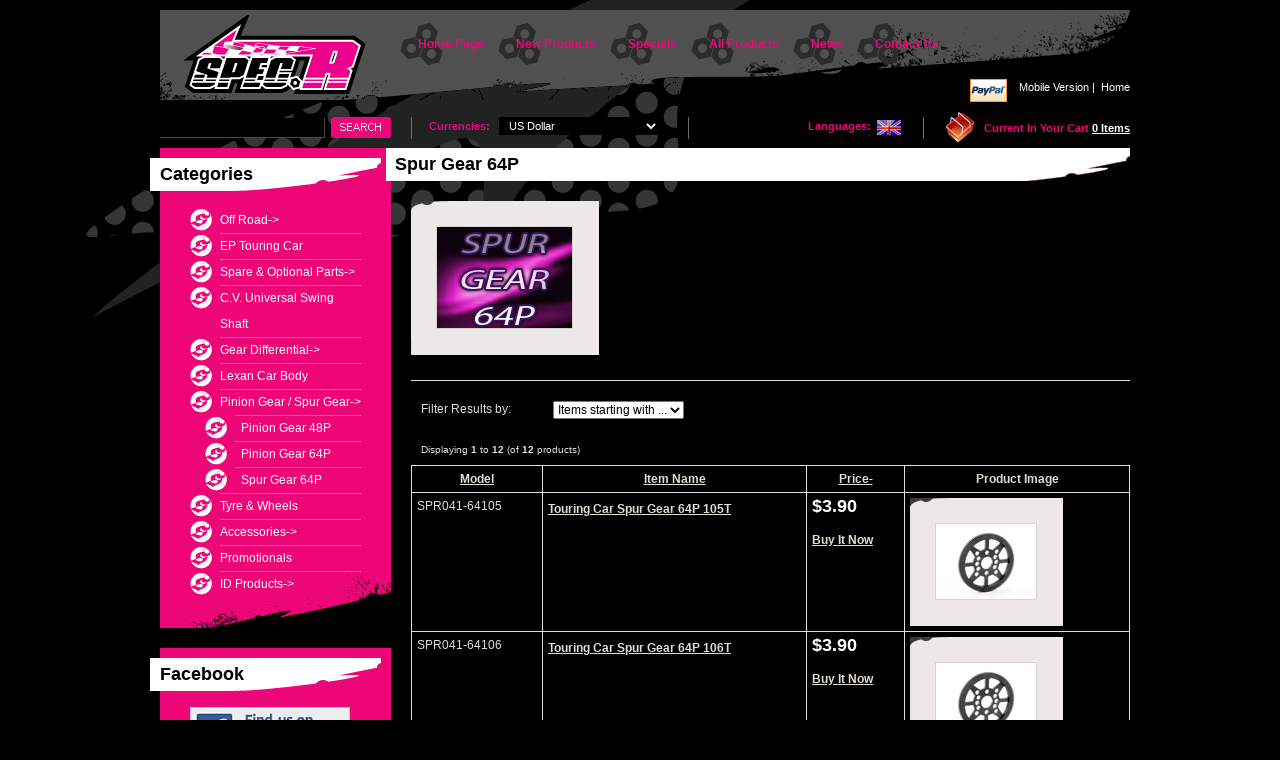

--- FILE ---
content_type: text/html; charset=utf-8
request_url: http://www.spec-r.com/default/index.php?main_page=index&cPath=36_65&page=1&sort=3d
body_size: 33417
content:
<!DOCTYPE html PUBLIC "-//W3C//DTD XHTML 1.0 Strict//EN" "http://www.w3.org/TR/xhtml1/DTD/xhtml1-strict.dtd">
<html xmlns="http://www.w3.org/1999/xhtml" dir="ltr" lang="en">
<head>
<title>Spur Gear 64P : Spec-R, The Professional Accessories for R/C</title>
<meta http-equiv="Content-Type" content="text/html; charset=utf-8" />
<meta name="keywords" content="C.V. Universal Swing Shaft Lexan Car Body Pinion Gear / Spur Gear Spare & Optional Parts Gear Differential Accessories Tyre & Wheels EP Touring Car Promotionals Off Road ID Products ecommerce, open source, shop, online shopping Spur Gear 64P" />
<meta name="description" content="Spec-R : Spur Gear 64P - C.V. Universal Swing Shaft Lexan Car Body Pinion Gear / Spur Gear Spare & Optional Parts Gear Differential Accessories Tyre & Wheels EP Touring Car Promotionals Off Road ID Products ecommerce, open source, shop, online shopping" />
<meta http-equiv="imagetoolbar" content="no" />
<meta name="author" content="The Zen Cart&trade; Team and others, ReProduction by Jimmy Chan Wai Kei" />
<meta name="generator" content="shopping cart program by Zen Cart&trade;, http://www.zen-cart.com eCommerce" />
<link rel="icon" href="favicon.ico" type="image/x-icon" />
<link rel="shortcut icon" href="favicon.ico" type="image/x-icon" />

<base href="http://www.spec-r.com/default/" />

<link rel="stylesheet" type="text/css" href="includes/templates/theme366/css/style_imagehover.css" />
<link rel="stylesheet" type="text/css" href="includes/templates/theme366/css/stylesheet.css" />
<link rel="stylesheet" type="text/css" href="includes/templates/theme366/css/stylesheet_boxes.css" />
<link rel="stylesheet" type="text/css" href="includes/templates/theme366/css/stylesheet_css_buttons.css" />
<link rel="stylesheet" type="text/css" href="includes/templates/theme366/css/stylesheet_main.css" />
<link rel="stylesheet" type="text/css" href="includes/templates/theme366/css/stylesheet_news.css" />
<link rel="stylesheet" type="text/css" href="includes/templates/theme366/css/stylesheet_tm.css" />
<link rel="stylesheet" type="text/css" media="print" href="includes/templates/theme366/css/print_stylesheet.css" />
<script type="text/javascript" src="includes/templates/theme366/jscript/jscript_imagehover.js"></script>
<script type="text/javascript" src="includes/templates/theme366/jscript/jscript_jquery.js"></script>

<script type="text/javascript" src="http://info.template-help.com/files/ie6_warning/ie6_script_other.js"></script>

</head>



<body id="indexBody">



<!-- ========== IMAGE BORDER TOP ========== -->

<div class="top-tail">
	<div class="top-bg">
		<div class="bot-bg">
			<div class="main-width">

<!-- ====================================== -->



<!-- BOF- BANNER #1 display -->
<!-- EOF- BANNER #1 display -->



<!-- ========== HEADER ========== -->



    <div id="header">
		<div class="top">
			<div class="logo">
				<!-- ========== LOGO ========== -->
					<a href="http://www.spec-r.com/default/index.php?main_page=index"><img src="includes/templates/theme366/images/logo.gif" alt="" width="200" height="80" /></a>
				<!-- ========================== -->
			</div>
			<!-- ========== MENU ========== -->
				<div class="menu">
											<div id="navEZPagesTop">
	<ul>
	
  <li class="li_un"><a href="http://www.spec-r.com/default/index.php?main_page=index">Home Page</a></li>
  
  
	
  <li><a href="http://www.spec-r.com/default/index.php?main_page=products_new">New Products</a></li>
  
  
	
  <li><a href="http://www.spec-r.com/default/index.php?main_page=specials">Specials</a></li>
  
  
	
  <li><a href="http://www.spec-r.com/default/index.php?main_page=products_all">All Products</a></li>
  
  
	
  <li><a href="http://www.spec-r.com/default/index.php?main_page=news">News</a></li>
  
  
	
  <li><a href="http://www.spec-r.com/default/index.php?main_page=contact_us">Contact Us</a></li>
  
  

    </ul>
</div>
									</div>
			<!-- ========================== -->
		</div>
		<div class="nav-links">
			<!-- ========== NAVIGATION LINKS ========== -->
					<!-- PayPal Logo --><a href="#" onclick="javascript:window.open('https://www.paypal.com/hk/cgi-bin/webscr?cmd=xpt/Marketing/popup/OLCWhatIsPayPal-outside','olcwhatispaypal','toolbar=no, location=no, directories=no, status=no, menubar=no, scrollbars=yes, resizable=yes, width=400, height=350');"><img  src="https://www.paypal.com/en_GB/i/logo/PayPal_mark_37x23.gif" border="0" alt="Acceptance Mark"></a>&nbsp;&nbsp;&nbsp;<!-- PayPal Logo -->
                    <a href="mobile.php">Mobile Version</a>&nbsp;|&nbsp;
                    <a href="http://www.spec-r.com/default/">Home</a>
					
				  
				
							<!-- ====================================== -->
		</div>
		<div class="row">
			<div class="cart">
				<!-- ========== SHOPPING CART ========== -->
										current in your cart <a href="http://www.spec-r.com/default/index.php?main_page=shopping_cart">0 items</a> 
				<!-- =================================== -->
			</div>
			<div class="lang">
				<!-- ========== LANGUAGES ========== -->
					Languages:&nbsp;
			
					<a href="http://www.spec-r.com/default/index.php?main_page=index&amp;cPath=36_65&amp;page=1&amp;sort=3d&amp;language=en"><img src="includes/languages/english/images/icon.gif" alt="English" title=" English " width="24" height="15"  style="vertical-align:middle;" /></a>				<!-- =============================== -->
			</div>
			<div class="search">
				<!-- ========== SEARCH ========== -->
					<form name="quick_find_header" action="http://www.spec-r.com/default/index.php?main_page=advanced_search_result" method="get">						<div>
					<input type="hidden" name="main_page" value="advanced_search_result" /><input type="hidden" name="search_in_description" value="1" />					<input type="text" name="keyword" class="input1" />					<input type="image" src="includes/templates/theme366/buttons/english/search.gif" alt="Search" title=" Search " />						</div>
					</form>
				<!-- ============================ -->
			</div>
			<div class="currency">
				<!-- ========== CURRENCIES ========= -->
					<form name="currencies" action="http://www.spec-r.com/default/index.php?main_page=index" method="get">						<div>
							Currencies: &nbsp;
					
														<select name="currency" class="select" onchange="this.form.submit();">
  <option value="USD" selected="selected">US Dollar</option>
  <option value="EUR">Euro</option>
</select>
<input type="hidden" name="main_page" value="index" /><input type="hidden" name="cPath" value="36_65" /><input type="hidden" name="page" value="1" /><input type="hidden" name="sort" value="3d" />						</div>
					</form>
				<!-- ====================================== -->
			</div>
		</div>
		 <!-- BOF- BANNER #2 display -->
				<!-- EOF- BANNER #2 display -->

		
		<!-- ========== CATEGORIES TABS ========= -->
					<!-- ==================================== -->
	</div>

    
<!-- ============================ -->


<div id="content">
<table border="0" cellspacing="0" cellpadding="0" width="100%" id="contentMainWrapper">
	<tr>
    
				
            <td id="column-left" style="width:241px;">
				<div style="width:241px;">
					                     <!--// bof: categories //-->
        <div class="box" id="categories" style="width:241px;">
			<div class="box-bot-bg">
				<div class="box-bg">
					<div class="box-head">
						Categories					</div>
		
					<div class="box-body">
						<div id="categoriesContent" class="sideBoxContent">
<ul>
<li class="category-top_un first"><span class="top-span"><a class="category-top_un" href="http://www.spec-r.com/default/index.php?main_page=index&amp;cPath=80">Off Road-&gt;</a></span></li><li class="category-top"><span class="top-span"><a class="category-top" href="http://www.spec-r.com/default/index.php?main_page=index&amp;cPath=68">EP Touring Car</a></span></li><li class="category-top"><span class="top-span"><a class="category-top" href="http://www.spec-r.com/default/index.php?main_page=index&amp;cPath=39">Spare & Optional Parts-&gt;</a></span></li><li class="category-top"><span class="top-span"><a class="category-top" href="http://www.spec-r.com/default/index.php?main_page=index&amp;cPath=34">C.V. Universal Swing Shaft</a></span></li><li class="category-top"><span class="top-span"><a class="category-top" href="http://www.spec-r.com/default/index.php?main_page=index&amp;cPath=45">Gear Differential-&gt;</a></span></li><li class="category-top"><span class="top-span"><a class="category-top" href="http://www.spec-r.com/default/index.php?main_page=index&amp;cPath=35">Lexan Car Body</a></span></li><li class="category-top"><span class="top-span"><a class="category-top" href="http://www.spec-r.com/default/index.php?main_page=index&amp;cPath=36"><span class="category-subs-parent">Pinion Gear / Spur Gear</span>-&gt;</a></span></li><li class="category-products" style="margin-left:15px"><span class="top-span"><a class="category-products" href="http://www.spec-r.com/default/index.php?main_page=index&amp;cPath=36_62">&nbsp;&nbsp;Pinion Gear 48P</a></span></li><li class="category-products" style="margin-left:15px"><span class="top-span"><a class="category-products" href="http://www.spec-r.com/default/index.php?main_page=index&amp;cPath=36_37">&nbsp;&nbsp;Pinion Gear 64P</a></span></li><li class="category-products" style="margin-left:15px"><span class="top-span"><a class="category-products" href="http://www.spec-r.com/default/index.php?main_page=index&amp;cPath=36_65"><span class="category-subs-selected">&nbsp;&nbsp;Spur Gear 64P</span></a></span></li><li class="category-top"><span class="top-span"><a class="category-top" href="http://www.spec-r.com/default/index.php?main_page=index&amp;cPath=64">Tyre & Wheels</a></span></li><li class="category-top"><span class="top-span"><a class="category-top" href="http://www.spec-r.com/default/index.php?main_page=index&amp;cPath=48">Accessories-&gt;</a></span></li><li class="category-top"><span class="top-span"><a class="category-top" href="http://www.spec-r.com/default/index.php?main_page=index&amp;cPath=79">Promotionals</a></span></li><li class="category-top"><span class="top-span"><a class="category-top" href="http://www.spec-r.com/default/index.php?main_page=index&amp;cPath=95">ID Products-&gt;</a></span></li></ul>
</div>					</div> 
				</div>
			</div>
        </div>
<!--// eof: categories //-->
<!--// bof: blanksidebox //-->
        <div class="box" id="blanksidebox" style="width:241px;">
			<div class="box-bot-bg">
				<div class="box-bg">
					<div class="box-head">
						Facebook					</div>
		
					<div class="box-body">
						<div id="blanksideboxContent" class="sideBoxContent"><p></p><a target="_blank" href="https://www.facebook.com/SpecRFansPage"><img width="160" height="49" border="0" alt="Find Us on Facebook" src="images/egr_images/find_us_on_facebook_badge.jpg"></a><a href="#" onclick="javascript:window.open('https://www.paypal.com/hk/cgi-bin/webscr?cmd=xpt/Marketing/popup/OLCWhatIsPayPal-outside','olcwhatispaypal','toolbar=no, location=no, directories=no, status=no, menubar=no, scrollbars=yes, resizable=yes, width=400, height=350');"><img  src="https://www.paypal.com/en_US/HK/i/bnr/bnr_nowAccepting_150x40.gif" border="0" alt="Additional Options"></a></div>					</div> 
				</div>
			</div>
        </div>
<!--// eof: blanksidebox //-->
<!--// bof: sb01sidebox //-->
        <div class="box" id="sb01sidebox" style="width:241px;">
			<div class="box-bot-bg">
				<div class="box-bg">
					<div class="box-head">
						Distributor					</div>
		
					<div class="box-body">
						<div id="sb01sideboxContent" class="sideBoxContent"><p></p><a href="index.php?main_page=index&cPath=84"><img width="160" height="93" border="0" alt="logoScorpion" src="images/egr_images/logoScorpion.gif"></a><br style="display:block; margin-top:5px;"><a href="index.php?main_page=index&cPath=95"><img width="160" height="93" border="0" alt="logoScorpion" src="images/egr_images/logoIDProducts.jpg"></a></div>					</div> 
				</div>
			</div>
        </div>
<!--// eof: sb01sidebox //-->
<!-- 
Module: Google Translator / Language Selection
Version: 1.0
Author: Gopinath Goswami
Site: www.onlinesurgicals.com
License: This Zen Cart modification is licensed under the GNU General Public License: http://www.gnu.org/licenses/gpl-3.0.txt
Notes:
New module by Gopinath Goswami, For Zen-cart. 
View "readme.txt".

Instructions:
1. Copy "google_language_selection.php" into (your-zencart-store-root)/includes/modules/sideboxes/
2. Login into your admin section and go  Tools > Layout Boxes Controller ...
3. Enable the "google_language_selection.php" module.
Your finished!!  Live Demo at www.onlinesurgicals.com
If you want to customize the script by changing the look, default language etc.., please visit http://translate.google.com/translate_tools and follow the instructions to copy the new code.  Paste the same in between <center> ... </center>.  

Thanks and visit http://www.zen-cart.com/index.php?pages_id=14&main_page=infopages and show your appreciation for the great support and fantastic shopping cart software by making a donation today!
-->
<!-- Start Google Translator / Language Selection -->
<center>
<div id="google_translate_element"></div><script>
function googleTranslateElementInit() {
  new google.translate.TranslateElement({
    pageLanguage: 'en',
    autoDisplay: false,
    layout: google.translate.TranslateElement.InlineLayout.SIMPLE
  }, 'google_translate_element');
}
</script><script src="//translate.google.com/translate_a/element.js?cb=googleTranslateElementInit"></script></center>
<!-- Google Translator / Language Selection -->                </div>
            </td>
            
			
		
            <td id="column-center" valign="top">
            	
				            
                <div class="main-content">
					<div class="content-bg">
                
                    <!--content_center-->
                
                
                        <!-- bof breadcrumb -->
                                                <!-- eof breadcrumb -->
                    
    
                        <!-- bof upload alerts -->
                                                <!-- eof upload alerts -->
    
                    
						<div class="centerColumn" id="indexProductList">

<h1 id="productListHeading"><span class="title-left-bg"><span class="title-right-bg">Spur Gear 64P</span></span></h1>



<div class="wrapper" id="indexProductListCatDescription">

		
		<div id="categoryImgListing" class="categoryImg"><span class="image"><img src="images/spec-r_icons/SPURGEAR64P.jpg" alt="" width="135" height="101" /></span></div>
		
	
</div>




<form name="filter" action="http://www.spec-r.com/default/index.php?main_page=index" method="get"><label class="inputLabel">Filter Results by:</label><input type="hidden" name="main_page" value="index" /><input type="hidden" name="cPath" value="36_65" /><input type="hidden" name="sort" value="3d" /><select name="alpha_filter_id" onchange="this.form.submit()">
  <option value="0">Items starting with ...</option>
  <option value="65">A</option>
  <option value="66">B</option>
  <option value="67">C</option>
  <option value="68">D</option>
  <option value="69">E</option>
  <option value="70">F</option>
  <option value="71">G</option>
  <option value="72">H</option>
  <option value="73">I</option>
  <option value="74">J</option>
  <option value="75">K</option>
  <option value="76">L</option>
  <option value="77">M</option>
  <option value="78">N</option>
  <option value="79">O</option>
  <option value="80">P</option>
  <option value="81">Q</option>
  <option value="82">R</option>
  <option value="83">S</option>
  <option value="84">T</option>
  <option value="85">U</option>
  <option value="86">V</option>
  <option value="87">W</option>
  <option value="88">X</option>
  <option value="89">Y</option>
  <option value="90">Z</option>
  <option value="48">0</option>
  <option value="49">1</option>
  <option value="50">2</option>
  <option value="51">3</option>
  <option value="52">4</option>
  <option value="53">5</option>
  <option value="54">6</option>
  <option value="55">7</option>
  <option value="56">8</option>
  <option value="57">9</option>
</select>
</form>
<br class="clearBoth" />

<div id="productListing">

<div id="productsListingTopNumber" class="navSplitPagesResult back">Displaying <strong>1</strong> to <strong>12</strong> (of <strong>12</strong> products)</div>
<div id="productsListingListingTopLinks" class="navSplitPagesLinks forward"> &nbsp;</div>
<br class="clearBoth" />

<table width="100%" border="0" cellspacing="0" cellpadding="0" id="cat36_65Table" class="tabTable">
  <tr  class="productListing-rowheading">
   <th class="productListing-heading" scope="col" id="listCell0-0"><a href="http://www.spec-r.com/default/index.php?main_page=index&amp;cPath=36_65&amp;page=1&amp;sort=1a" title="Sort products ascendingly by Model" class="productListing-heading">Model</a></th>
   <th class="productListing-heading" scope="col" id="listCell0-1"><a href="http://www.spec-r.com/default/index.php?main_page=index&amp;cPath=36_65&amp;page=1&amp;sort=2a" title="Sort products ascendingly by Item Name" class="productListing-heading">Item Name</a></th>
   <th class="productListing-heading" align="right" width="125" scope="col" id="listCell0-2"><a href="http://www.spec-r.com/default/index.php?main_page=index&amp;cPath=36_65&amp;page=1&amp;sort=3a" title="Sort products ascendingly by Price" class="productListing-heading">Price-</a></th>
   <th class="productListing-heading" align="center" scope="col" id="listCell0-3">Product Image</th>
  </tr>
  <tr  class="productListing-odd">
   <td class="productListing-data">SPR041-64105</td>
   <td class="productListing-data"><h3 class="itemTitle"><a href="http://www.spec-r.com/default/index.php?main_page=product_info&amp;cPath=36_65&amp;products_id=325">Touring Car Spur Gear 64P 105T</a></h3><div class="listingDescription"></div></td>
   <td class="productListing-data" align="right"><span class="price">$3.90</span><br /><br /><a href="http://www.miracle-mart.com/store/index.php?main_page=product_info&products_id=13659">Buy It Now</a><br /><br /></td>
   <td class="productListing-data" align="center"><span class="image"><a href="http://www.spec-r.com/default/index.php?main_page=product_info&amp;cPath=36_65&amp;products_id=325"><img src="images/spec-r/SPR041.jpg" alt="Touring Car Spur Gear 64P 105T" title=" Touring Car Spur Gear 64P 105T " width="100" height="75" class="listingProductImage" /></a></span></td>
  </tr>
  <tr  class="productListing-even">
   <td class="productListing-data">SPR041-64106</td>
   <td class="productListing-data"><h3 class="itemTitle"><a href="http://www.spec-r.com/default/index.php?main_page=product_info&amp;cPath=36_65&amp;products_id=326">Touring Car Spur Gear 64P 106T</a></h3><div class="listingDescription"></div></td>
   <td class="productListing-data" align="right"><span class="price">$3.90</span><br /><br /><a href="http://www.miracle-mart.com/store/index.php?main_page=product_info&products_id=13660">Buy It Now</a><br /><br /></td>
   <td class="productListing-data" align="center"><span class="image"><a href="http://www.spec-r.com/default/index.php?main_page=product_info&amp;cPath=36_65&amp;products_id=326"><img src="images/spec-r/SPR041.jpg" alt="Touring Car Spur Gear 64P 106T" title=" Touring Car Spur Gear 64P 106T " width="100" height="75" class="listingProductImage" /></a></span></td>
  </tr>
  <tr  class="productListing-odd">
   <td class="productListing-data">SPR041-64107</td>
   <td class="productListing-data"><h3 class="itemTitle"><a href="http://www.spec-r.com/default/index.php?main_page=product_info&amp;cPath=36_65&amp;products_id=327">Touring Car Spur Gear 64P 107T</a></h3><div class="listingDescription"></div></td>
   <td class="productListing-data" align="right"><span class="price">$3.90</span><br /><br /><a href="http://www.miracle-mart.com/store/index.php?main_page=product_info&products_id=13661">Buy It Now</a><br /><br /></td>
   <td class="productListing-data" align="center"><span class="image"><a href="http://www.spec-r.com/default/index.php?main_page=product_info&amp;cPath=36_65&amp;products_id=327"><img src="images/spec-r/SPR041.jpg" alt="Touring Car Spur Gear 64P 107T" title=" Touring Car Spur Gear 64P 107T " width="100" height="75" class="listingProductImage" /></a></span></td>
  </tr>
  <tr  class="productListing-even">
   <td class="productListing-data">SPR041-64108</td>
   <td class="productListing-data"><h3 class="itemTitle"><a href="http://www.spec-r.com/default/index.php?main_page=product_info&amp;cPath=36_65&amp;products_id=328">Touring Car Spur Gear 64P 108T</a></h3><div class="listingDescription"></div></td>
   <td class="productListing-data" align="right"><span class="price">$3.90</span><br /><br /><a href="http://www.miracle-mart.com/store/index.php?main_page=product_info&products_id=13662">Buy It Now</a><br /><br /></td>
   <td class="productListing-data" align="center"><span class="image"><a href="http://www.spec-r.com/default/index.php?main_page=product_info&amp;cPath=36_65&amp;products_id=328"><img src="images/spec-r/SPR041.jpg" alt="Touring Car Spur Gear 64P 108T" title=" Touring Car Spur Gear 64P 108T " width="100" height="75" class="listingProductImage" /></a></span></td>
  </tr>
  <tr  class="productListing-odd">
   <td class="productListing-data">SPR041-64109</td>
   <td class="productListing-data"><h3 class="itemTitle"><a href="http://www.spec-r.com/default/index.php?main_page=product_info&amp;cPath=36_65&amp;products_id=329">Touring Car Spur Gear 64P 109T</a></h3><div class="listingDescription"></div></td>
   <td class="productListing-data" align="right"><span class="price">$3.90</span><br /><br /><a href="http://www.miracle-mart.com/store/index.php?main_page=product_info&products_id=13663">Buy It Now</a><br /><br /></td>
   <td class="productListing-data" align="center"><span class="image"><a href="http://www.spec-r.com/default/index.php?main_page=product_info&amp;cPath=36_65&amp;products_id=329"><img src="images/spec-r/SPR041.jpg" alt="Touring Car Spur Gear 64P 109T" title=" Touring Car Spur Gear 64P 109T " width="100" height="75" class="listingProductImage" /></a></span></td>
  </tr>
  <tr  class="productListing-even">
   <td class="productListing-data">SPR041-64110</td>
   <td class="productListing-data"><h3 class="itemTitle"><a href="http://www.spec-r.com/default/index.php?main_page=product_info&amp;cPath=36_65&amp;products_id=330">Touring Car Spur Gear 64P 110T</a></h3><div class="listingDescription"></div></td>
   <td class="productListing-data" align="right"><span class="price">$3.90</span><br /><br /><a href="http://www.miracle-mart.com/store/index.php?main_page=product_info&products_id=13664">Buy It Now</a><br /><br /></td>
   <td class="productListing-data" align="center"><span class="image"><a href="http://www.spec-r.com/default/index.php?main_page=product_info&amp;cPath=36_65&amp;products_id=330"><img src="images/spec-r/SPR041.jpg" alt="Touring Car Spur Gear 64P 110T" title=" Touring Car Spur Gear 64P 110T " width="100" height="75" class="listingProductImage" /></a></span></td>
  </tr>
  <tr  class="productListing-odd">
   <td class="productListing-data">SPR041-64111</td>
   <td class="productListing-data"><h3 class="itemTitle"><a href="http://www.spec-r.com/default/index.php?main_page=product_info&amp;cPath=36_65&amp;products_id=331">Touring Car Spur Gear 64P 111T</a></h3><div class="listingDescription"></div></td>
   <td class="productListing-data" align="right"><span class="price">$3.90</span><br /><br /><a href="http://www.miracle-mart.com/store/index.php?main_page=product_info&products_id=13665">Buy It Now</a><br /><br /></td>
   <td class="productListing-data" align="center"><span class="image"><a href="http://www.spec-r.com/default/index.php?main_page=product_info&amp;cPath=36_65&amp;products_id=331"><img src="images/spec-r/SPR041.jpg" alt="Touring Car Spur Gear 64P 111T" title=" Touring Car Spur Gear 64P 111T " width="100" height="75" class="listingProductImage" /></a></span></td>
  </tr>
  <tr  class="productListing-even">
   <td class="productListing-data">SPR041-64112</td>
   <td class="productListing-data"><h3 class="itemTitle"><a href="http://www.spec-r.com/default/index.php?main_page=product_info&amp;cPath=36_65&amp;products_id=332">Touring Car Spur Gear 64P 112T</a></h3><div class="listingDescription"></div></td>
   <td class="productListing-data" align="right"><span class="price">$3.90</span><br /><br /><a href="http://www.miracle-mart.com/store/index.php?main_page=product_info&products_id=13666">Buy It Now</a><br /><br /></td>
   <td class="productListing-data" align="center"><span class="image"><a href="http://www.spec-r.com/default/index.php?main_page=product_info&amp;cPath=36_65&amp;products_id=332"><img src="images/spec-r/SPR041.jpg" alt="Touring Car Spur Gear 64P 112T" title=" Touring Car Spur Gear 64P 112T " width="100" height="75" class="listingProductImage" /></a></span></td>
  </tr>
  <tr  class="productListing-odd">
   <td class="productListing-data">SPR041-64113</td>
   <td class="productListing-data"><h3 class="itemTitle"><a href="http://www.spec-r.com/default/index.php?main_page=product_info&amp;cPath=36_65&amp;products_id=333">Touring Car Spur Gear 64P 113T</a></h3><div class="listingDescription"></div></td>
   <td class="productListing-data" align="right"><span class="price">$3.90</span><br /><br /><a href="http://www.miracle-mart.com/store/index.php?main_page=product_info&products_id=13667">Buy It Now</a><br /><br /></td>
   <td class="productListing-data" align="center"><span class="image"><a href="http://www.spec-r.com/default/index.php?main_page=product_info&amp;cPath=36_65&amp;products_id=333"><img src="images/spec-r/SPR041.jpg" alt="Touring Car Spur Gear 64P 113T" title=" Touring Car Spur Gear 64P 113T " width="100" height="75" class="listingProductImage" /></a></span></td>
  </tr>
  <tr  class="productListing-even">
   <td class="productListing-data">SPR041-64114</td>
   <td class="productListing-data"><h3 class="itemTitle"><a href="http://www.spec-r.com/default/index.php?main_page=product_info&amp;cPath=36_65&amp;products_id=334">Touring Car Spur Gear 64P 114T</a></h3><div class="listingDescription"></div></td>
   <td class="productListing-data" align="right"><span class="price">$3.90</span><br /><br /><a href="http://www.miracle-mart.com/store/index.php?main_page=product_info&products_id=13668">Buy It Now</a><br /><br /></td>
   <td class="productListing-data" align="center"><span class="image"><a href="http://www.spec-r.com/default/index.php?main_page=product_info&amp;cPath=36_65&amp;products_id=334"><img src="images/spec-r/SPR041.jpg" alt="Touring Car Spur Gear 64P 114T" title=" Touring Car Spur Gear 64P 114T " width="100" height="75" class="listingProductImage" /></a></span></td>
  </tr>
  <tr  class="productListing-odd">
   <td class="productListing-data">SPR041-64115</td>
   <td class="productListing-data"><h3 class="itemTitle"><a href="http://www.spec-r.com/default/index.php?main_page=product_info&amp;cPath=36_65&amp;products_id=335">Touring Car Spur Gear 64P 115T</a></h3><div class="listingDescription"></div></td>
   <td class="productListing-data" align="right"><span class="price">$3.90</span><br /><br /><a href="http://www.miracle-mart.com/store/index.php?main_page=product_info&products_id=13669">Buy It Now</a><br /><br /></td>
   <td class="productListing-data" align="center"><span class="image"><a href="http://www.spec-r.com/default/index.php?main_page=product_info&amp;cPath=36_65&amp;products_id=335"><img src="images/spec-r/SPR041.jpg" alt="Touring Car Spur Gear 64P 115T" title=" Touring Car Spur Gear 64P 115T " width="100" height="75" class="listingProductImage" /></a></span></td>
  </tr>
  <tr  class="productListing-even">
   <td class="productListing-data">SPR041-64116</td>
   <td class="productListing-data"><h3 class="itemTitle"><a href="http://www.spec-r.com/default/index.php?main_page=product_info&amp;cPath=36_65&amp;products_id=336">Touring Car Spur Gear 64P 116T</a></h3><div class="listingDescription"></div></td>
   <td class="productListing-data" align="right"><span class="price">$3.90</span><br /><br /><a href="http://www.miracle-mart.com/store/index.php?main_page=product_info&products_id=13670">Buy It Now</a><br /><br /></td>
   <td class="productListing-data" align="center"><span class="image"><a href="http://www.spec-r.com/default/index.php?main_page=product_info&amp;cPath=36_65&amp;products_id=336"><img src="images/spec-r/SPR041.jpg" alt="Touring Car Spur Gear 64P 116T" title=" Touring Car Spur Gear 64P 116T " width="100" height="75" class="listingProductImage" /></a></span></td>
  </tr>
 
</table>
<div id="productsListingBottomNumber" class="navSplitPagesResult back">Displaying <strong>1</strong> to <strong>12</strong> (of <strong>12</strong> products)</div>
<div  id="productsListingListingBottomLinks" class="navSplitPagesLinks forward"> &nbsp;</div>
<br class="clearBoth" />

</div>





</div>
                    
                
                	<div class="clear"></div>
                    
                    <!--eof content_center-->
                	</div>
                </div>

            </td>
			
		        
    </tr>
</table>

</div>

<!-- ========== FOOTER ========== -->


	<div id="footer">
		<!-- BOF- BANNER #5 display -->
				<!-- EOF- BANNER #5 display -->
		<div class="wrapper">
			<div class="cards">
				<!-- ========== CARDS ========== -->
					<!-- PayPal Logo --><table border="0" cellpadding="10" cellspacing="0" align="center"><tr><td align="center"></td></tr><tr><td align="center"><a href="#" onclick="javascript:window.open('https://www.paypal.com/hk/cgi-bin/webscr?cmd=xpt/Marketing/popup/OLCWhatIsPayPal-outside','olcwhatispaypal','toolbar=no, location=no, directories=no, status=no, menubar=no, scrollbars=yes, resizable=yes, width=400, height=350');"><img  src="https://www.paypal.com/en_GB/HK/i/bnr/horizontal_solution_mc_visa.gif" border="0" alt="Solution Graphics"></a></td></tr></table><!-- PayPal Logo -->
				<!-- =========================== -->
			</div>
			<div class="fleft">
				<div class="menu">
					<!-- ========== MENU ========== -->
												
							<a href="http://www.spec-r.com/default/">Home</a>&nbsp;&nbsp;::&nbsp;&nbsp;
  <a href="http://www.spec-r.com/default/index.php?main_page=products_new">New Products</a>
&nbsp;&nbsp;::&nbsp;&nbsp;
  <a href="http://www.spec-r.com/default/index.php?main_page=specials">Specials</a>
&nbsp;&nbsp;::&nbsp;&nbsp;
  <a href="http://www.spec-r.com/default/index.php?main_page=products_all">All Products</a>
&nbsp;&nbsp;::&nbsp;&nbsp;
  <a href="http://www.spec-r.com/default/index.php?main_page=reviews">Reviews</a>
&nbsp;&nbsp;::&nbsp;&nbsp;
  <a href="http://www.spec-r.com/default/index.php?main_page=news">News</a>
&nbsp;&nbsp;::&nbsp;&nbsp;
  <a href="http://www.spec-r.com/default/index.php?main_page=contact_us">Contact Us</a>
					
											<!-- ========================== -->
				</div>
				<p>
					<!-- ========== COPYRIGHT ========== -->
						Copyright &copy; 2026 <a href="http://www.spec-r.com/default/index.php?main_page=index" target="_blank">Spec-R Official Web Site</a>.				
											<!-- =============================== -->
				</p>
			</div>
		</div>
	</div>

<!-- ============================ -->



<!--bof- parse time display -->
<!--eof- parse time display -->



<!-- BOF- BANNER #6 display -->
<!-- EOF- BANNER #6 display -->




<!-- ========== IMAGE BORDER BOTTOM ========== -->
			</div>
    	</div>
	</div>
</div>

<!-- ========================================= -->



</body></html>


--- FILE ---
content_type: text/css
request_url: http://www.spec-r.com/default/includes/templates/theme366/css/stylesheet.css
body_size: 11047
content:

a img {border: none; }

a, #navEZPagesTOC ul li a {
        color:#dfded0;
        text-decoration:none;
        }
 
a:hover, #navEZPagesTOC ul li a:hover, #navMain ul li a:hover, #navSupp ul li a:hover, #navCatTabs ul li a:hover {

        }

h4, h5, h6, LABEL, h4.optionName, LEGEND, ADDRESS, .sideBoxContent, .larger{
        
        }

.attribsSelect{ padding:0 5px 0 0;}

.biggerText {

        }

#gender-male, #gender-female, #email-format-text{ margin-left:8px;}
.information{ padding:8px 0 0 16px;}

CODE {
        font-family:Tahoma, Geneva, sans-serif; font-size:12px; line-height:16px; color:#dfded0;
        }

FORM, SELECT, INPUT {
       
        }
FORM	{margin:0px; padding:0px;}

TEXTAREA {
        margin: auto;
        display: block;
        width: 95%;
        }

input:focus, select:focus, textarea:focus {

        }

FIELDSET {
        padding: 0.5em;
        margin: 0.5em 0em;
		border:1px solid #E1E1E1;
        }

LEGEND {
        font-weight: bold; padding:0 5px; color:#dfded0;
        }

LABEL, h4.optionName {
        
        }

LABEL.checkboxLabel, LABEL.radioButtonLabel {
		margin-left:5px;
        }

#logo, .centerBoxContents, .specialsListBoxContents, .categoryListBoxContents, .centerBoxContentsAlsoPurch, .attribImg {
        float: left;
        }

LABEL.inputLabel {
        width: 11em;
        float: left;
		padding-left:10px;
        }

LABEL.inputLabelPayment {
        width: 15em;
        float: left;
		padding:4px 0 4px 0;
        }

LABEL.selectLabel, LABEL.switchedLabel, LABEL.uploadsLabel  {
        width: 12em;
        float: left;
        }

P, ADDRESS, #contactUsNoticeContent {
        padding: 0.5em;
        }

ADDRESS {
        font-style: normal;
        }

.clearBoth {
        clear: both;
        }

HR {
	color:#C1C1C1;
	border:0; border-top:1px solid #E1E1E1;
	margin:5px 0px;
}

/*warnings, errors, messages*/
.messageStackWarning, .messageStackError, .messageStackSuccess, .messageStackCaution {
        line-min-height: 1.8em;
        padding: 0.2em;
        
        }

.messageStackWarning, .messageStackError {
        color:#FF0000; 
        }

.messageStackSuccess {
        background-color: #F1F6E6;
        color:#010101;
        }

.messageStackCaution {
        background-color: #FFFF66;
        color:#010101;
        }

/*wrappers - page or section containers*/
#mainWrapper {
        text-align: left;
        vertical-align: top;
        }

#headerWrapper, #contentMainWrapper, #logoWrapper, #cartBoxListWrapper, #ezPageBoxList, #cartBoxListWrapper ul, #ezPageBoxList ul, #mainWrapper, #popupAdditionalImage, #popupImage {
        }

#navColumnOneWrapper, #navColumnTwoWrapper, #mainWrapper {
       
        } 

#tagline {
        color:#dfded0; margin-top:10px;
        font-size: 12px;
        text-align : center;
        vertical-align: middle;
        }

#sendSpendWrapper {
        border: 1px solid #cacaca;
        float: right;
        margin: 0em 0em 1em 1em;
        }

.floatingBox, #accountLinksWrapper, #sendSpendWrapper, #checkoutShipto, #checkoutBillto, #navEZPagesTOCWrapper {
        margin: 0;
		color:#dfded0;
        }
.floatingBox a {color:#dfded0;}
#productDetailsList li a{ color:#dfded0;}
#productDetailsList li { color:#dfded0;}
.wrapperAttribsOptions { display:block;
        margin: 0.3em 0em;
        }

/*navigation*/
#sorter {margin:10px 10px -15px 10px;}
.navSplitPagesResult {margin-top:7px; margin-bottom:7px; margin-left:10px; margin-right:10px; font-size:10px;}
.navSplitPagesResult a {color:#161616;}
.navSplitPagesLinks {margin-top:7px; margin-bottom:7px; margin-left:10px; margin-right:10px; font-size:10px;}
.navSplitPagesLinks a {color:#ffffff;}
.navNextPrevCounter {
        margin: 0em;
        font-size: 0.9em;
        }
.navNextPrevList {
        display: inline;
        white-space: nowrap;
        margin:0px 2px 3px 0px;
        list-style-type: none;
        }
.navNextPrevWrapper{
		margin-bottom:2px;
		}

#navMainWrapper, #navSuppWrapper, #navCatTabsWrapper {
       
        }

#navMain ul, #navSupp ul, #navCatTabs ul  {
        margin: 0;
        padding:  0.5em 0em;
        list-style-type: none;
        text-align: center;
        line-min-height: 1.5em;
        }

#navMain ul li, #navSupp ul li, #navCatTabs ul li {
       
        }

#navMain ul li a, #navSupp ul li a, #navCatTabs ul li a {
      
        }

#navEZPagesTOCWrapper {
        font-weight: bold; float:inherit;
        min-height: 1%;
		padding:0.5em;
		margin:5px 0px;
        border: 1px solid #E1E1E1;
        }

#navEZPagesTOC ul {
        margin: 0;
        padding:  0.5em 0em;
        list-style-type: none;
        line-min-height: 1.5em;
        }

#navEZPagesTOC ul li {
        white-space: nowrap;
        }

#navEZPagesTOC ul li a {
        padding: 0em 0.5em;
        margin: 0;
        }

#navMainSearch, #navCategoryIcon {
        margin:5px 5px 0 0px;
        }



#navEZPagesTop {
        
        }


/*The main content classes*/
#contentColumnMain, #navColumnOne, #navColumnTwo, .centerBoxContents, .specialsListBoxContents, .categoryListBoxContents, .additionalImages, .centerBoxContentsSpecials, .centerBoxContentsAlsoPurch, .centerBoxContentsFeatured, .centerBoxContentsNew, .alert {
        vertical-align: top;
        }

/*.content,*/ #productDescription, .shippingEstimatorWrapper {
        /*font-size: 1.2em;*/
        /*padding: 0.5em;*/
        }
.content	{
		margin:0;
		}

.alert {
        color: #FF0000;
        margin-left: 0.5em;
		margin-right:5px;
        }
.advisory {}
.important {
        font-weight: bold;
		margin:5px;
        }
.notice {}
.rating{}
.gvBal {
        float: right;
        }
#bannerOne, #bannerTwo,  #bannerThree,  #bannerFour,  #bannerFive,  #bannerSix {
        padding: 0em;
        }

.smallText, #siteinfoLegal, #siteinfoCredits, #siteinfoStatus, #siteinfoIP {
        font-size: 0.9em;
        }

/*Shopping Cart Display*/

.tableHeading TH {

        }

.tableHeading, #cartSubTotal { 
      
	  }


.tableRow, .tableHeading, #cartSubTotal {
        min-height: 2.2em;
        }

.cartUnitDisplay, .cartTotalDisplay {
        text-align: right;
        padding-right: 0.2em;
        }

#scUpdateQuantity {
        width: 2em;
        }

.cartQuantity {
        width: 4.7em;
        }

.cartNewItem {
        color:#dfded0;
        position: relative;  /*do not remove-fixes stupid IEbug*/
        }

.cartOldItem {
        /*do not remove-fixes stupid IEbug*/
        }

.cartBoxTotal {
        text-align: right;
        font-weight: bold;
        }

.cartRemoveItemDisplay {
        width: 3.5em;
        }

#cartAttribsList {
        margin-left: 1em;
        }

#mediaManager {
width: 50%; 
margin: 0.2em;
padding: 0.5em;
}


#cartBoxListWrapper ul, #ezPageBoxList ul {
        list-style-type: none;
        }

#ezPageBoxList li, .cartBoxTotal {
        margin: 0;
        padding: 0.2em 0em;
        } 

.totalBox {
        width: 5.5em;
        text-align: right;
        padding: 0.2em;
		font-weight:bold; color:#fff; font-size:18px;
        }

.lineTitle, .amount {
        text-align: right;
        padding: 0.2em;
        }

.amount {
        width: 5.5em;
        }

/*Image Display*/


.categoryIcon {}
#cartImage {
        margin: 0.5em 1em;
        }

/*Attributes*/
.attribImg {
        width: 20%;
        margin: 0.3em 0em;
}

.attributesComments {}

/*list box contents*/
.centerBoxContents, .specialsListBoxContents, .categoryListBoxContents, .additionalImages, .centerBoxContentsSpecials, .centerBoxContentsAlsoPurch, .centerBoxContentsFeatured, .centerBoxContentsNew {

        }

/*sideboxes*/
.columnLeft {}
.columnRight {}






.sideBoxContent {
        }



.rightBoxHeading {
        margin: 0em;
        background-color: #663366;
        padding: 0.2em 0em;
        }

h3.leftBoxHeading a:hover {
        color: #FFFF33;
        text-decoration: none;
        } 

h3.rightBoxHeading a:hover {
        color: #FF0000;
        text-decoration: none;
        }

.rightBoxContent {
        margin-bottom: 1em;
        }

.centeredContent, TH, #cartEmptyText, #cartBoxGVButton, #navCatTabsWrapper, #navEZPageNextPrev, #bannerOne, #bannerTwo,  #bannerThree,  #bannerFour,  #bannerFive,  #bannerSix, #siteinfoLegal, #siteinfoCredits, #siteinfoStatus, #siteinfoIP, .center, .cartRemoveItemDisplay, .cartQuantityUpdate, .cartQuantity, #cartBoxGVBalance, .leftBoxHeading, .centerBoxHeading,.rightBoxHeading, .productListing-data, .accountQuantityDisplay, .ratingRow, LABEL#textAreaReviews, #productMainImage, #reviewsInfoDefaultProductImage, #productReviewsDefaultProductImage, #reviewWriteMainImage, .centerBoxContents, .specialsListBoxContents, .categoryListBoxContents, .additionalImages, .centerBoxContentsSpecials, .centerBoxContentsAlsoPurch, .centerBoxContentsFeatured, .centerBoxContentsNew, .gvBal, .attribImg {

       width:auto;
        }
.categoryListBoxContents a {text-decoration:none; color:#C00505; text-transform:uppercase; text-align:center;}

.cartTotalsDisplay{

}


#bannerboxHeading {
        background-color: #0000CC;
}

#upProductsHeading {
        text-align: left;
        }

#upDateHeading {
        text-align: right;
        }

/*misc*/
.back {
        float: left;
        }

.forward {
        float: right;
        }

.bold {
        font-weight: bold;
        }

.rowOdd {
        
        min-height: 1.5em;
        vertical-align: top;
        }

.rowEven { padding:5px 5px 5px 5px;
        
        min-height: 1.5em;
        vertical-align: top;
        }

CAPTION {
        /*display: none;*/
        }

#myAccountGen li, #myAccountNotify li {
        margin: 0;
        } 

.accountTotalDisplay, .accountTaxDisplay {
        width: 20%;
        text-align: right;
        /*vertical-align: top*/
        }

.accountQuantityDisplay {
        width: 10%;
        vertical-align: top
        }

TR.tableHeading {
        min-height: 2em;
        }

#siteMapList {
        width: 90%;
        float: right;
        }
#siteMapList ul{ list-style:circle;}

.ratingRow {
        margin: 1em 0em 1.5em 0em;
        }

LABEL#textAreaReviews {
        font-weight: normal;
        }


/*!!!!!!!!!*/
#gvFaqDefaultMainContent{margin:10px 15px 15px 15px;}
#gvFaqDefaultContent{margin:0 5px 0 5px;}
#reviewsDefaultNoReviews{margin:0 5px 5px 5px;}
#createAcctSuccessMainContent{ margin:5px;}

.main_block {margin:20px;}

.ee	{text-decoration:line-through;}






/*  --------------- PRICES ---------------  */

.normalprice, .productSpecialPriceSale {
        
}
		
.normalprice {
	font-weight:normal; color:#ff4d00; font-size:18px; text-decoration:line-through;
}

.productSpecialPrice, .productSalePrice, .productSpecialPriceSale {font-weight:bold; color:#fff; font-size:18px;}

.productSpecialPriceSale {
	text-decoration:line-through;
}
		
.productPriceDiscount {color:#373737; font-size:12px;}




/*  --------------- BUTTONS ---------------  */

.buttonRow, .buttonRow2 { 
		margin:0;
		padding:7px 0;
}

.buttonRow input, .buttonRow2 input, .buttonRow3 input {border:none; padding:0; background:none;}



--- FILE ---
content_type: text/css
request_url: http://www.spec-r.com/default/includes/templates/theme366/css/stylesheet_boxes.css
body_size: 6895
content:

/* ----------------------- BOXES ------------------------- */

.box {margin-bottom:20px;}
.box-bot-bg{ margin:0 0 0 10px;}
.box-bg{ background:url(../images/box-bot-bg1.gif) right bottom no-repeat #ed0677; padding:10px 10px 0 0;}
.box-head{ background:url(../images/box-head-bg1.gif) right bottom no-repeat #fff; font-size:18px; line-height:22px; color:#000; font-weight:bold; padding:5px 2px 6px 10px; margin-left:-10px;}
.box-head a{ color:#fff; text-decoration:none;}
.box-head a:hover{ text-decoration:underline;}

.box-body{ padding:16px 20px 31px 30px;}
.box ul{ padding:0; margin:0;}
.box ul li{ font-size:12px; line-height:26px; text-transform:capitalize; background:url(../images/list-line.gif) top repeat-x;}
.box ul .first{ background:none;}
.box ul li a{ color:#fff; text-decoration:none; display:inline-block; background:url(../images/list-marker.gif) no-repeat 0 0px; padding-left:30px;}
.box ul li .no-bg{ background:none; padding:0; margin:0 0 0 15px;}
.box ul li a:hover{ color:#000;}

.box ol{ padding:0; margin:0; list-style:decimal inside;}
.box ol li{ font-size:12px; line-height:15px; color:#dfded0; padding-bottom:29px; font-family:Tahoma, Geneva, sans-serif;}
.box ol li a{ color:#dfded0; text-decoration:none;}
.box ol li a:hover{ color:#ff4d00;}

.box .img{ padding:10px 0;}

/* ----------------------- LISTING BOXES ------------------------- */


#categories {}


#moreinformation {}


#information {}


#bestsellers { margin-bottom:14px;}
#bestsellers .box-bot-bg{ background:url(../images/box-bot-bg2.gif) left bottom no-repeat; padding-bottom:44px; zoom:1;}
#bestsellers .box-bg{ background:#49403d;}
#bestsellers .box-head{ background:url(../images/box-head-bg2.gif) right bottom no-repeat #ff4d00;}
#bestsellers .box-body{ padding:36px 20px 11px 30px;}

#ezpages {}


#orderhistory {}
#orderhistory .box-body img {background:#FFFFFF; padding:2px; border:1px solid #AAAAAA; vertical-align:middle; margin:2px 0px 2px 0px;}



/* ----------------------- BANNER BOXES ------------------------- */

#bannerbox {}

#bannerbox2 {}

#bannerboxall {}



/* ----------------------- PRODUCT BOXES ------------------------- */

#featured a img, 
#whatsnew a img, 
#specials a img, 
#reviews a img, 
#manufacturerinfo img, 
#productnotifications img {margin:0 0 8px;}

#reviews img {margin:5px 0 0;}



#featured {}
#featured .box-body .normalprice {text-decoration:line-through; font-weight:normal; color:#ff4d00; font-size:18px;}
#featured .box-body .productSpecialPrice, .productSalePrice, .productSpecialPriceSale {font-weight:bold; color:#fff; font-size:18px;}
#featured .box-bot-bg{ background:url(../images/box-bot-bg2.gif) left bottom no-repeat; padding-bottom:44px; zoom:1;}
#featured .box-bg{ background:#49403d;}
#featured .box-head{ background:url(../images/box-head-bg2.gif) right bottom no-repeat #ff4d00;}
#featured .box-body{ padding:36px 20px 11px 30px;}

#whatsnew {}
#whatsnew .box-body .normalprice {text-decoration:line-through; font-weight:normal; color:#ff4d00; font-size:18px;}
#whatsnew .box-body .productSpecialPrice, .productSalePrice, .productSpecialPriceSale {font-weight:bold; color:#fff; font-size:18px;}
#whatsnew .box-bot-bg{ background:url(../images/box-bot-bg2.gif) left bottom no-repeat; padding-bottom:44px; zoom:1;}
#whatsnew .box-bg{ background:#49403d;}
#whatsnew .box-head{ background:url(../images/box-head-bg2.gif) right bottom no-repeat #ff4d00;}
#whatsnew .box-body{ padding:36px 20px 11px 30px;}

#specials {}
#specials .box-body .normalprice {text-decoration:line-through; font-weight:normal; color:#ff4d00; font-size:18px;}
#specials .box-body .productSpecialPrice, .productSalePrice, .productSpecialPriceSale {font-weight:bold; color:#fff; font-size:18px;}
#specials .box-bot-bg{ background:url(../images/box-bot-bg2.gif) left bottom no-repeat; padding-bottom:44px; zoom:1;}
#specials .box-bg{ background:#49403d;}
#specials .box-head{ background:url(../images/box-head-bg2.gif) right bottom no-repeat #ff4d00;}
#specials .box-body{ padding:36px 20px 11px 30px;}

#reviews {}
#reviews .box-body{ text-align:center;}
#reviews .box-bot-bg{ background:url(../images/box-bot-bg2.gif) left bottom no-repeat; padding-bottom:44px; zoom:1;}
#reviews .box-bg{ background:#49403d;}
#reviews .box-head{ background:url(../images/box-head-bg2.gif) right bottom no-repeat #ff4d00;}
#reviews .box-body{ padding:36px 20px 11px 30px;}

#manufacturerinfo {}


#productnotifications {}
#productnotifications .box-body{ text-align:center;}
#productnotifications .box-bot-bg{ background:url(../images/box-bot-bg2.gif) left bottom no-repeat; padding-bottom:44px; zoom:1;}
#productnotifications .box-bg{ background:#49403d;}
#productnotifications .box-head{ background:url(../images/box-head-bg2.gif) right bottom no-repeat #ff4d00;}
#productnotifications .box-body{ padding:36px 20px 11px 30px;}



/* ----------------------- FORM BOXES ------------------------- */

#search {}
#search .box-bot-bg{ background:url(../images/box-bot-bg2.gif) left bottom no-repeat; padding-bottom:44px; zoom:1;}
#search .box-bg{ background:#49403d;}
#search .box-head{ background:url(../images/box-head-bg2.gif) right bottom no-repeat #ff4d00;}
#search .box-body{ padding:36px 20px 11px 30px;}
#search input{ vertical-align:middle; margin:0 2px 0 0;}


#manufacturers {}
#manufacturers .box-body {text-align:center;}
#manufacturers .box-bot-bg{ background:url(../images/box-bot-bg2.gif) left bottom no-repeat; padding-bottom:44px; zoom:1;}
#manufacturers .box-bg{ background:#49403d;}
#manufacturers .box-head{ background:url(../images/box-head-bg2.gif) right bottom no-repeat #ff4d00;}
#manufacturers .box-body{ padding:36px 20px 11px 30px;}

#currencies {}
#currencies .box-body {text-align:center;}
#currencies select{ width:90%;}
#currencies .box-bot-bg{ background:url(../images/box-bot-bg2.gif) left bottom no-repeat; padding-bottom:44px; zoom:1;}
#currencies .box-bg{ background:#49403d;}
#currencies .box-head{ background:url(../images/box-head-bg2.gif) right bottom no-repeat #ff4d00;}
#currencies .box-body{ padding:36px 20px 11px 30px;}

#tellafriend {}
#tellafriend .box-bot-bg{ background:url(../images/box-bot-bg2.gif) left bottom no-repeat; padding-bottom:44px; zoom:1;}
#tellafriend .box-bg{ background:#49403d;}
#tellafriend .box-head{ background:url(../images/box-head-bg2.gif) right bottom no-repeat #ff4d00;}
#tellafriend .box-body{ padding:36px 20px 11px 30px;}

#recordcompanies {}
#recordcompanies .box-body {text-align:center;}


#musicgenres {}
#musicgenres .box-body {text-align:center;}



/* ----------------------- TEXT BOXES ------------------------- */

#languages {}
#languages .box-body {text-align:center;}


#whosonline {}
#whosonline .box-body {text-align:center;}


#documentcategories {}


#shoppingcart {}
#shoppingcart .box-head a{ color:#ff4d00;}
#shoppingcart .cart_line {}
#shoppingcart #cartBoxEmpty {text-align:center;}



--- FILE ---
content_type: text/css
request_url: http://www.spec-r.com/default/includes/templates/theme366/css/stylesheet_main.css
body_size: 13553
content:


/*  ----------------------- MAIN STYLES -----------------------  */


ul {padding:0px; margin:8px 20px; color:#dfded0;}
.centerColumn ul {padding:0px; margin:8px 15px; color:#dfded0;}



#navColumnOne {}
#navColumnTwo {}



.centerColumn {}
.centerColumn table {}


#indexDefault {border:none; padding:0;}

#indexDefault, #specialsListing, #newProductsDefault, #allProductsDefault, #loginDefault, #productGeneral, #shoppingCartDefault {margin:0;}

input#login-email-address, input#login-password, input#company, input#firstname, input#lastname, input#suburb, input#street-address, input#city, input#state, select#country, input#telephone, input#fax, input#email-address, input#contactname {width:49%; margin:0 0 3px; vertical-align:middle;}
input#dob, input#postcode {width:70px; margin:0 0 3px; vertical-align:middle;}

input#password-new, input#password-confirm {width:49%; margin:0 0 3px; vertical-align:middle;}
#password-current{ margin:0 0 3px 0; vertical-align:middle;}

textarea#enquiry {width:93%; margin:4px 0;}

.button-padding{ padding:0 0 0 10px;}
#featuredProducts, #whatsNew, #specialsDefault, #specialsListing{ padding:0 2px 0 0;}

/*  ----------------------- NAVIGATION -----------------------  */

#navCatTabs {color:#dfded0; font-weight:bold; margin-bottom:2px;}
#navCatTabs ul {margin:0 10px; padding:10px 0; list-style:none; line-height:18px;}
#navCatTabs ul li {display:inline; padding:0px 10px;}
#navCatTabs ul li a {color:#ff4d00; outline:none; text-decoration:underline;}
#navCatTabs ul li a:hover{ text-decoration:none;}

#navBreadCrumb {padding:10px 0px 0px 0px; color:#dfded0; font-weight:bold; margin-bottom:2px;}
#navBreadCrumb a {color:#ff4d00; outline:none; text-decoration:underline;}




/*  ----------------------- HEADINGS -----------------------  */

#accountDefaultHeading, #accountHistoryDefaultHeading, #accountNotificationsHeading, #addressBookDefaultHeading, #advSearchDefaultHeading, #advSearchResultsDefaultHeading, #checkoutShippingHeading, #checkoutPaymentHeading, #checkoutConfirmDefaultHeading, #checkoutPayAddressDefaultHeading, #checkoutShipAddressDefaultHeading, #checkoutSuccessHeading, #conditionsHeading, #cookieUsageDefaultHeading, #createAcctDefaultHeading, #createAcctSuccessHeading,  #customerAuthDefaultHeading, #discountcouponInfoHeading, #maintenanceDefaultHeading, #downloadTimeOutHeading, #gvFaqDefaultHeading, #gvRedeemDefaultHeading, #gvSendDefaultHeadingDone, #indexDefaultHeading, #loginDefaultHeading, #logoffDefaultHeading, #pageNotFoundHeading, #pageTwoHeading, #pageThreeHeading, #pageFourHeading, #privacyDefaultHeading, #shippingInfoHeading, #cartDefaultHeading, #siteMapHeading, #sslCheckHeading, #timeoutDefaultHeading, #unsubDefaultHeading, #ezPagesHeading, #acctNewslettersDefaultHeading {font-size:18px; line-height:22px; font-weight:bold; color:#000; background:url(../images/title-bg.gif) bottom right no-repeat #ffffff; position:relative; margin:0 0 20px -25px; padding:5px 0 6px 9px; zoom:1;}

#addressBookProcessDefault h1 {font-size:18px; line-height:22px; font-weight:bold; color:#000; background:url(../images/title-bg.gif) bottom right no-repeat #ff4d00; position:relative; margin:0 0 20px -25px; padding:5px 0 6px 9px; zoom:1;}




h2 {font-size:14px; font-weight:bold; line-height:normal; color:#fff; padding:3px 0px 5px;}
h3 {color:#fff; font-size:12px; font-weight:bold; line-height:normal; padding:3px 0px 5px;}
h4 {color:#fff; font-size:11px; font-weight:bold; line-height:normal; padding:3px 0px 5px;}





/*  ----------------------- PRODUCT LISTING -----------------------  */



/*  HEADINGS  */

h2.centerBoxHeading {font-size:18px; line-height:22px; font-weight:bold; color:#000; background:url(../images/title-bg.gif) bottom right no-repeat #ffffff; position:relative; margin:0 0 20px -25px; padding:5px 0 6px 9px; zoom:1;}

#indexCategoriesHeading, #productListHeading {font-size:18px; line-height:22px; font-weight:bold; color:#000; background:url(../images/title-bg.gif) bottom right no-repeat #ffffff; position:relative; margin:0 0 20px -25px; padding:5px 0 6px 9px; zoom:1;}

#gvSendDefaultHeadingSend, #newProductsDefaultHeading, #allProductsDefaultHeading, #featuredDefaultHeading, #specialsListingHeading, #reviewsDefaultHeading {font-size:18px; line-height:22px; font-weight:bold; color:#000; background:url(../images/title-bg.gif) bottom right no-repeat #ffffff; position:relative; margin:0 0 20px -25px; padding:5px 0 6px 9px; zoom:1;}

/*  --------  */



/*  LISTINGS  */

#newProductsDefault, #allProductsDefault, #featuredDefault, #specialsListing, #reviewsDefault {}

#newProductsDefault .line, #allProductsDefault .line, #featuredDefault .line {padding:0; line-height:0px; font-size:0px; background:url(../images/line_1.gif) top left repeat-x; height:7px;}

#newProductsDefault td, #allProductsDefault td, #featuredDefault td {padding:10px; border:none;}

/*  --------  */

/*  REVIEWS  */

#reviewsDefault hr {color:#D8D8D8; border:0; border-top:1px solid #E1E1E1; margin:5px 0px;}
#reviewsDefault .smallProductImage {padding:0px 10px 10px 10px;}
#reviewsInfoDefaultHeading, #productReviewsDefaultHeading, #reviewsWriteHeading {clear:both; font-size:18px; line-height:22px; font-weight:bold; color:#000; background:url(../images/title-bg.gif) bottom right no-repeat #ff4d00; position:relative; margin:0 0 20px -25px; padding:5px 0 6px 9px; zoom:1;}
#reviewsDefault .rating, .bold {padding:5px 0px;}
#reviewsDefault .name-type { font-size:12px; line-height:16px; font-weight:bold; color:#dfded0; text-decoration:underline;}
#reviewsInfoDefaultPrice, #reviewsWritePrice, h2#productReviewsDefaultPrice {font-weight:bold; color:#fff; font-size:18px;}

/*  -------  */


/*  CATEGORY  */

#indexCategories {}

#categoryImgListing {}
.categoryImg{  float:left; padding:0; margin:0px 15px 10px 0;}

#indexProductListCatDescription, #categoryDescription {padding-bottom:15px; border-bottom:1px solid #E1E1E1; margin-bottom:20px;}


.categoryListBoxContents {text-align:center; padding:5px 0px;}
.categoryListBoxContents img {margin-bottom:5px;}
.categoryListBoxContents a {font-size:12px; line-height:16px; font-weight:bold; color:#dfded0; text-decoration:underline;}
.categoryListBoxContents a:hover{ text-decoration:none; color:#ff4d00;}

/*  --------  */


/*  CATEGORY LISTING  */

.tabTable {margin:0px 0px 5px 0px; border-left:1px solid #E1E1E1;}
.tabTable th {padding:5px 10px; border-top:1px solid #E1E1E1; border-right:1px solid #E1E1E1; border-bottom:1px solid #E1E1E1; text-align:center;}
.tabTable th {font-size:12px;}
.tabTable th a {color:#dfded0;}

.tabTable td {border-right:1px solid #E1E1E1; border-bottom:1px solid #E1E1E1; padding:5px;}
.tabTable td .listingDescription {padding:5px 0px; font-family:Tahoma, Geneva, sans-serif; font-size:12px; line-height:16px; color:#dfded0;}
.tabTable td a {font-size:12px; line-height:16px; font-weight:bold; color:#dfded0; text-decoration:underline;}
.tabTable td a:hover { text-decoration:none; color:#ff4d00;}

/*  ----------------  */



/*  TABLES  */

#prevOrders {margin:0px 0px 5px 0px; border-left:1px solid #E1E1E1;}
#prevOrders th {padding:5px 10px; border-top:1px solid #E1E1E1; border-right:1px solid #E1E1E1; border-bottom:1px solid #E1E1E1; text-align:center;}
#prevOrders th {font-size:12px;}
#prevOrders th a {color:#dfded0;}

#prevOrders td {border-right:1px solid #E1E1E1; border-bottom:1px solid #E1E1E1; padding:5px;}
#prevOrders td {font-family:Tahoma, Geneva, sans-serif; font-size:12px; line-height:16px; color:#dfded0;}
#prevOrders td a {color:#ff4d00; outline:none; text-decoration:underline;}


#accountHistInfo table {margin:0px 0px 5px 0px; border-left:1px solid #E1E1E1;}
#accountHistInfo th {padding:5px 10px; border-top:1px solid #E1E1E1; border-right:1px solid #E1E1E1; border-bottom:1px solid #E1E1E1; text-align:center;}
#accountHistInfo th {font-size:12px;}
#accountHistInfo th a {color:#dfded0;}

#accountHistInfo td {border-right:1px solid #E1E1E1; border-bottom:1px solid #E1E1E1; padding:5px;}
#accountHistInfo td {font-family:Tahoma, Geneva, sans-serif; font-size:12px; line-height:16px; color:#dfded0;}
#accountHistInfo td a {color:#ff4d00; outline:none; text-decoration:underline;}

/*  ----------------  */


/*  ----------------------- PRODUCT INFO -----------------------  */

.categoryIcon {padding:10px;}
.categoryIcon a {font-size:12px; line-height:16px; font-weight:bold; color:#dfded0; text-decoration:underline;}
.categoryIcon a:hover{ text-decoration:none; color:#ff4d00;}

.navNextPrevWrapper {margin:0px 10px; padding:10px 0px; text-align:center;}

#productMainImage, #reviewsInfoDefaultProductImage, #productReviewsDefaultProductImage, #reviewWriteMainImage {
	margin:10px; text-align:center; line-height:20px;
}
#productMainImage a, #reviewsInfoDefaultProductImage a, #productReviewsDefaultProductImage a, #reviewWriteMainImage a {font-size:12px; line-height:16px; font-weight:bold; color:#dfded0; text-decoration:underline;}
#productMainImage a:hover, #reviewsInfoDefaultProductImage a:hover, #productReviewsDefaultProductImage a:hover, #reviewWriteMainImage a:hover{ text-decoration:none; color:#ff4d00;}

#productName {clear:both; font-size:18px; line-height:22px; font-weight:bold; color:#000; background:url(../images/title-bg.gif) bottom right no-repeat #ffffff; position:relative; margin:0 0 20px -25px; padding:5px 0 6px 9px; zoom:1;}
#productPrices {font-weight:bold; color:#fff; font-size:18px;}
#productDescription {margin:0px 10px; padding:0;}

#cartAdd {float:right; text-align:center; margin:1em; border:1px solid #E1E1E1; padding:1em;}


#alsoPurchased {margin:20px 0;}
#alsoPurchased a { font-size:12px; line-height:16px; font-weight:bold; color:#dfded0; text-decoration:underline;}
#alsoPurchased a:hover{ text-decoration:none; color:#ff4d00;}

#productAdditionalImages {margin:10px; border:1px solid #E1E1E1; padding:10px 0px;}
#productAdditionalImages .additionalImages {text-align:center;}
#productAdditionalImages .additionalImages a {font-size:12px; line-height:16px; font-weight:bold; color:#dfded0; text-decoration:underline;}
#productAdditionalImages .additionalImages a:hover{ text-decoration:none; color:#ff4d00;}



/*  ----------------------- SHOPPING CART -----------------------  */

#cartInstructionsDisplay {padding:10px;}

#cartEmptyText {font-size:13px; color:#161616; border:solid 1px #F00; background:#f8fac5; text-align:center; font-weight:bold; padding:6px 0; margin-bottom:15px;}

#cartContentsDisplay {border-left:1px solid #E1E1E1;}
#cartContentsDisplay th {border:1px solid #E1E1E1; border-left:none; padding:5px; text-align:center;}
#cartContentsDisplay th {font-size:12px;}
#cartContentsDisplay th a {color:#dfded0;}
#cartContentsDisplay td {border-right:1px solid #E1E1E1; border-bottom:1px solid #E1E1E1; padding:5px; text-align:center;}
#cartContentsDisplay td .cartAttribsList {text-align:left;}
#cartContentsDisplay td.cartTotalDisplay {font-weight:bold; color:#fff; font-size:18px;}
#cartContentsDisplay td #cartImage {float:none; display:block;}
#cartContentsDisplay td a {font-size:12px; line-height:16px; font-weight:bold; color:#dfded0; text-decoration:underline;}
#cartContentsDisplay td a:hover { text-decoration:none; color:#ff4d00;}
#cartSubTotal {padding:5px; text-align:right; font-weight:bold;}
#cartSubTotal strong {font-weight:bold; color:#fff; font-size:18px;}


#shoppingCartDefault .buttonRow {margin:5px;}

#shoppingCartDefault .text_v_c {margin:5px; text-align:right; font-family:Tahoma, Geneva, sans-serif; font-size:12px; line-height:16px; color:#dfded0;}
#shoppingCartDefault .text_v_c a {color:#ff4d00; outline:none; text-decoration:underline;}


.advisory {margin:10px;}




#infoShoppingCart {background:#49403d;}
#infoShoppingCart div {padding:20px;}
#infoShoppingCart h1 {font-size:18px; line-height:22px; font-weight:bold; color:#000; background:url(../images/title-bg.gif) bottom right no-repeat #ff4d00; position:relative; margin:0 0 20px -25px; padding:5px 0 6px 9px; zoom:1;}

#popupSearchHelp div {padding:20px;}

#popupCVVHelp {background:#49403d;}
#popupCVVHelp div {padding:10px 20px;}
#popupCVVHelp h1 {font-size:18px; line-height:22px; font-weight:bold; color:#000; background:url(../images/title-bg.gif) bottom right no-repeat #ff4d00; position:relative; margin:0 0 20px -25px; padding:5px 0 6px 9px; zoom:1;}



.hiddenField {display:none;}



#popupShippingEstimator {background:#49403d;}
#popupShippingEstimator div {padding:15px;}

#shippingEstimatorContent h2 {font-size:18px; line-height:22px; font-weight:bold; color:#000; background:url(../images/title-bg.gif) bottom right no-repeat #ff4d00; position:relative; margin:0 0 20px -25px; padding:5px 0 6px 9px; zoom:1;}

select#country, select#stateZone {width:160px; margin:0 0 3px;}
input#state {width:156px; margin:0 0 3px 0;}
#popupShippingEstimator label#stateLabel {display:none;}

#shippingEstimatorContent td.cartTotalDisplay {font-weight:bold; color:#fff; font-size:18px;}

#shippingEstimatorContent table {margin:0px 0px 5px 0px; border-left:1px solid #E1E1E1; border-bottom:1px solid #E1E1E1; border-collapse:collapse;}
#shippingEstimatorContent th {padding:5px 10px; border-top:1px solid #E1E1E1; border-right:1px solid #E1E1E1; text-align:center;}
#shippingEstimatorContent th {font-size:12px;}
#shippingEstimatorContent th a {color:#dfded0;}

#shippingEstimatorContent td {border-right:1px solid #E1E1E1; border-top:1px solid #E1E1E1; padding:5px;}
#shippingEstimatorContent td {font-family:Tahoma, Geneva, sans-serif; font-size:12px; line-height:16px; color:#dfded0;}


--- FILE ---
content_type: text/css
request_url: http://www.spec-r.com/default/includes/templates/theme366/css/stylesheet_tm.css
body_size: 7840
content:
/* CSS Document */

* { margin:0; padding:0;}
body { background:#000000; font-family:Tahoma, Geneva, sans-serif; font-size:12px; line-height:16px; color:#dfded0;}
table, td {border-collapse:collapse; font-size:100%;}
table, td, img {border:0;}
form, td {margin:0; padding:0;}
td { vertical-align:top; text-align:left;}

.top-tail{ background:url(../images/top-tail.gif) top repeat-x;}
.top-bg{ background:url(../images/top-bg.gif) top center no-repeat;}
.bot-bg{ background:url(../images/bot-bg.png) bottom center no-repeat;}
.main-width { width:980px; margin:0 auto; text-align:left;}

input, textarea { font-family:Tahoma; font-size:1em;}

.fleft { float:left;}
.fright { float:right;}
.clear { clear:both;}

img {vertical-align:top;}
a img { border:0;}
ul { list-style:none;}

.alignright { text-align:right;}
.aligncenter { text-align:center;}

.wrapper{ width:100%; overflow:hidden;}
.container { width:100%;}
.column-1, .column-2, .column-3{ float:left;}

a {color:#ed0677; outline:none; text-decoration:underline;}
a:hover{text-decoration:none;}
p { margin:0; padding:0;}

/* ============================= header ====================== */
#header{ padding:10px 0 5px 10px;}
#header .top{ width:100%; overflow:hidden; height:90px; background:url(../images/header-top-bg.gif) no-repeat 0 0;}
#header .logo{ float:left; padding:5px 0 0 12px;}
#header .menu{ float:left;}
#header .menu ul{ padding:12px 0 0 27px; margin:0;}
#header .menu li{ float:left; font-size:11.5px; text-transform:capitalize; font-weight:bold; background:url(../images/menu-item-bg.png) no-repeat 0 0; padding:14px 13px 16px 19px;}
#header .menu li a{ color:#ed0677; text-decoration:none;}
#header .menu li a:hover{ color:#fff;}

#header .nav-links{ text-align:right; color:#fff; font-size:11px; position:relative; margin:-21px 0 0 0;}
#header .nav-links a{ color:#fff; text-decoration:none;}
#header .nav-links a:hover{ color:#ff4d00;}

#header .row{ width:100%; overflow:hidden; height:31px; padding:10px 0 0 0; font-size:11px; color:#ed0677; text-transform:capitalize; font-weight:bold; font-family:Arial, Helvetica, sans-serif;}
#header .cart{ float:right; background:url(../images/cart-bg.gif) no-repeat 0 0; padding:8px 0 7px 39px; margin:0 0 0 21px;}
#header .cart a{ color:#fff;}

#header .lang{ float:right; background:url(../images/separator.gif) no-repeat right 5px; padding:6px 23px 5px 0;}

/* ============================= content ===================== */
#column-center{ padding:0 0 0 20px;}
.banners{ width:100%; overflow:hidden; padding-bottom:0px;}
#bannerThree{ float:left;}
#bannerFour{ float:left; padding:0 0 0 10px; margin-right:-2px;}

.main-content{ }
.content-bg{ }

.product-col{ text-align:center;}
.image{ display:inline-block; background:url(../images/image-bg.gif) no-repeat 0 0; padding:25px 26px 26px 25px;}
.image img{ border:solid 1px #d9d4d1;}
.img{ padding-bottom:17px;}
.name{ font-size:12px; line-height:16px; font-weight:bold; color:#dfded0; text-decoration:underline;}
.name:hover{ text-decoration:none; color:#ff4d00;}
.price{ font-weight:bold; color:#fff; font-size:18px;}
.product-col .price{ padding:15px 0 0 0;}
.button{ padding:15px 0 0 0;}
.vLine{ background:url(../images/line.gif) left repeat-y; margin-bottom:10px;}

/* ============================= footer ====================== */
#footer{ background:url(../images/footer-bg.gif) no-repeat 0 0; margin:0 0 0 10px; padding:5px 0 132px 0; font-size:11px; line-height:18px; color:#7b6d69;}
#footer .cards{ float:left; padding:0px 73px 0 43px;}
#footer .menu{ color:#ed0677;}
#footer p span{ display:block;}

/* ============================= forms ======================= */
input, select, textarea{ font-family:Arial, Helvetica, sans-serif; font-size:12px; line-height:normal; color:#010101;}

.search{ float:left; padding:5px 21px 2px 0; background:url(../images/separator.gif) no-repeat right 5px;}
.search input{ vertical-align:middle;}
.search .input1{ background:#000; border:solid 0px; border-bottom:solid 1px #534a47; border-right:solid 1px #534a47; color:#fff; padding:2px 3px 3px 3px; width:158px; margin-right:3px;}

.currency{ float:left; padding:5px 30px 4px 17px; background:url(../images/separator.gif) no-repeat right 5px;}
.currency select{ border:solid 0px; background:#000; text-transform:none; font-size:11px; color:#fff; padding:2px 2px 2px 6px; width:160px;}

/*  ----------------------- BoF Custom CSS Code by Jimmy Chan -----------------------  */
.EGR_image{ display:inline-block; padding:25px 26px 26px 25px;}
.EGR_news-date{ font-size:7pt; font-family:Arial; color:#FFFFFF; font-weight:bold;}
a.EGR_news-link:hover{ color:#ED0677;}
a.EGR_news-link{ font-size:7pt; font-family:Arial; color:#CCCCCC; text-decoration:none;}
.EGR_float-right{ float:right;}
.EGR_info-field-title{ background-color:#6E6C6C; color:#FFFFFF; font-weight:bold; font-size:11px; font-family:Arial, sans-serif; padding:6px 4px 6px 8px;}
#productDescription{ width:698px;}


/* BoF Responsive YouTube */
.MMResponsiveYouTube {
	position: relative;
	padding-bottom: 56.25%; /* 16:9 Aspect Ratio */
	padding-top: 30px;
	height: 0;
	overflow: hidden;
}
 
.MMResponsiveYouTube iframe,
.MMResponsiveYouTube object,
.MMResponsiveYouTube embed {
	position: absolute;
	top: 0;
	left: 0;
	width: 100%;
	height: 100%;
}
/* EoF Responsive YouTube */

/* BoF Responsive Image */
.MMResponsiveImages,
img.MMResponsiveImages {	
	width:100%;
	height:auto;
	border: 0;
}
/* EoF Responsive Image */

/* BoF Non Responsive Image */
img.MMNonResponsiveImages {	
	max-width: -moz-fit-content;
	max-width: -webkit-fit-content;
	max-width: 100%;
	height:auto;
	border: 0;
}
/* EoF Non Responsive Image */

/* BoF Non Responsive Image with Block */
img.MMNonResponsiveImagesBlock {	
	max-width: -moz-fit-content;
	max-width: -webkit-fit-content;
	max-width: 100%;
	height:auto;
	border: 0;
	display: block;
}
/* EoF Non Responsive Image with Block */

/* BoF Non Responsive & Center Image */
img.MMNonResponsiveCenterImages {	
	max-width: -moz-fit-content;
	max-width: -webkit-fit-content;
	max-width: 100%;
	height:auto;
	border: 0;
	display: block;
	margin: 0 auto;
}
/* EoF Non Responsive & Center Image */

/* BoF Responsive Table */
.MMResponsiveTable {
	overflow-x:auto;
}

.MMResponsiveTable th, .MMResponsiveTable td {
	padding: 8px;
}
/* EoF Responsive Table */

/* BoF Responsive List */
.MMContentList li {
	list-style-type: disc;
	margin-left: 3%;
}
/* EoF Responsive List */

/* BoF Responsive SpareParts Text and Logo */
.MMSparePartsTitleText {
	float: left;
	background-color: #eeeeee;
	padding: 0 3px;
}

.MMSparePartsTitleText strong,
.MMSparePartsTitleText p {	
	color: #0000ff;	
	text-align: left;
	font-size: 1.1em;
	padding: 0 3px;
}

.MMSparePartsTitleImage img {
	float: left;
	max-width: 118px;
	height: auto;
	background-color: #eeeeee;
}

@media only screen and (min-width:690px) {
.MMSparePartsTitleText {	
	max-width: 100%;
}
}
/* EoF Responsive SpareParts Text and Logo */

/* BoF Big Title Text Content */
.MMBigTitle {
	background-color: #eeeeee;
	color: #0000ff;
	font-family: Arial, Helvetica, sans-serif;
	font-weight: bold;
	font-size: 125%;
	text-align: center;
}
/* EoF Big Title Text Content */

/* BoF Left Content */
.MMLeft {
	float: left;
}
/* EoF Left Content */

/* BoF Right Content */
.MMRight {
	float: right;
}
/* BoF Right Content */

/* BoF List with Package Content */
.MMListPackage {
	float: left;
	margin: 10px;	
	max-width: 300px;	
}

.MMClearBoth {
	clear: both;	
}
/* EoF List with Package Content */
/*  ----------------------- EoF Custom CSS Code by Jimmy Chan -----------------------  */